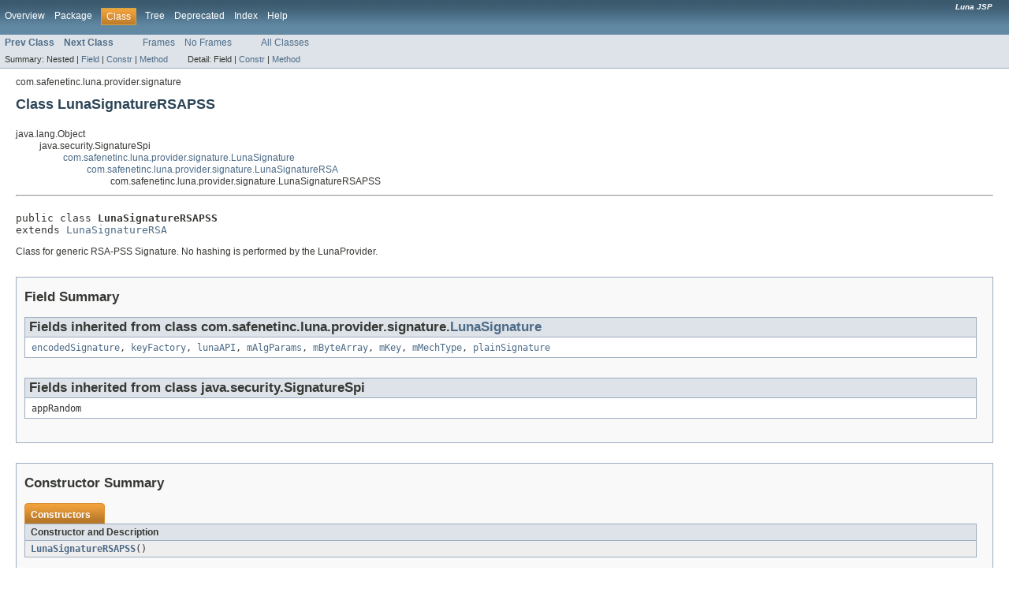

--- FILE ---
content_type: text/html
request_url: https://www.thalesdocs.com/gphsm/luna/7/docs/network/Content/sdk/java/javadoc-JCPROV/10_5_0/com/safenetinc/luna/provider/signature/LunaSignatureRSAPSS.html
body_size: 15581
content:
<!DOCTYPE HTML PUBLIC "-//W3C//DTD HTML 4.01 Transitional//EN" "http://www.w3.org/TR/html4/loose.dtd">
<!-- NewPage -->
<html lang="en">
<head>
<meta name="robots" content="none" />
<!-- Generated by javadoc (version 1.7.0_80) on Tue Jul 26 11:06:59 EDT 2022 -->
<title>LunaSignatureRSAPSS (Luna Java Security Provider API)</title>
<meta name="date" content="2022-07-26">
<link rel="stylesheet" type="text/css" href="../../../../../stylesheet.css" title="Style">
</head>
<body>
<script type="text/javascript"><!--
    if (location.href.indexOf('is-external=true') == -1) {
        parent.document.title="LunaSignatureRSAPSS (Luna Java Security Provider API)";
    }
//-->
</script>
<noscript>
<div>JavaScript is disabled on your browser.</div>
</noscript>
<!-- ========= START OF TOP NAVBAR ======= -->
<div class="topNav"><a name="navbar_top">
<!--   -->
</a><a href="#skip-navbar_top" title="Skip navigation links"></a><a name="navbar_top_firstrow">
<!--   -->
</a>
<ul class="navList" title="Navigation">
<li><a href="../../../../../overview-summary.html">Overview</a></li>
<li><a href="package-summary.html">Package</a></li>
<li class="navBarCell1Rev">Class</li>
<li><a href="package-tree.html">Tree</a></li>
<li><a href="../../../../../deprecated-list.html">Deprecated</a></li>
<li><a href="../../../../../index-all.html">Index</a></li>
<li><a href="../../../../../help-doc.html">Help</a></li>
</ul>
<div class="aboutLanguage"><em><b>Luna JSP</b></em></div>
</div>
<div class="subNav">
<ul class="navList">
<li><a href="../../../../../com/safenetinc/luna/provider/signature/LunaSignatureRSA.html" title="class in com.safenetinc.luna.provider.signature"><span class="strong">Prev Class</span></a></li>
<li><a href="../../../../../com/safenetinc/luna/provider/signature/LunaSignatureRSAWithDigest.html" title="class in com.safenetinc.luna.provider.signature"><span class="strong">Next Class</span></a></li>
</ul>
<ul class="navList">
<li><a href="../../../../../index.html?com/safenetinc/luna/provider/signature/LunaSignatureRSAPSS.html" target="_top">Frames</a></li>
<li><a href="LunaSignatureRSAPSS.html" target="_top">No Frames</a></li>
</ul>
<ul class="navList" id="allclasses_navbar_top">
<li><a href="../../../../../allclasses-noframe.html">All Classes</a></li>
</ul>
<div>
<script type="text/javascript"><!--
  allClassesLink = document.getElementById("allclasses_navbar_top");
  if(window==top) {
    allClassesLink.style.display = "block";
  }
  else {
    allClassesLink.style.display = "none";
  }
  //-->
</script>
</div>
<div>
<ul class="subNavList">
<li>Summary:&nbsp;</li>
<li>Nested&nbsp;|&nbsp;</li>
<li><a href="#fields_inherited_from_class_com.safenetinc.luna.provider.signature.LunaSignature">Field</a>&nbsp;|&nbsp;</li>
<li><a href="#constructor_summary">Constr</a>&nbsp;|&nbsp;</li>
<li><a href="#method_summary">Method</a></li>
</ul>
<ul class="subNavList">
<li>Detail:&nbsp;</li>
<li>Field&nbsp;|&nbsp;</li>
<li><a href="#constructor_detail">Constr</a>&nbsp;|&nbsp;</li>
<li><a href="#method_detail">Method</a></li>
</ul>
</div>
<a name="skip-navbar_top">
<!--   -->
</a></div>
<!-- ========= END OF TOP NAVBAR ========= -->
<!-- ======== START OF CLASS DATA ======== -->
<div class="header">
<div class="subTitle">com.safenetinc.luna.provider.signature</div>
<h2 title="Class LunaSignatureRSAPSS" class="title">Class LunaSignatureRSAPSS</h2>
</div>
<div class="contentContainer">
<ul class="inheritance">
<li>java.lang.Object</li>
<li>
<ul class="inheritance">
<li>java.security.SignatureSpi</li>
<li>
<ul class="inheritance">
<li><a href="../../../../../com/safenetinc/luna/provider/signature/LunaSignature.html" title="class in com.safenetinc.luna.provider.signature">com.safenetinc.luna.provider.signature.LunaSignature</a></li>
<li>
<ul class="inheritance">
<li><a href="../../../../../com/safenetinc/luna/provider/signature/LunaSignatureRSA.html" title="class in com.safenetinc.luna.provider.signature">com.safenetinc.luna.provider.signature.LunaSignatureRSA</a></li>
<li>
<ul class="inheritance">
<li>com.safenetinc.luna.provider.signature.LunaSignatureRSAPSS</li>
</ul>
</li>
</ul>
</li>
</ul>
</li>
</ul>
</li>
</ul>
<div class="description">
<ul class="blockList">
<li class="blockList">
<hr>
<br>
<pre>public class <span class="strong">LunaSignatureRSAPSS</span>
extends <a href="../../../../../com/safenetinc/luna/provider/signature/LunaSignatureRSA.html" title="class in com.safenetinc.luna.provider.signature">LunaSignatureRSA</a></pre>
<div class="block">Class for generic RSA-PSS Signature.

 No hashing is performed by the LunaProvider.</div>
</li>
</ul>
</div>
<div class="summary">
<ul class="blockList">
<li class="blockList">
<!-- =========== FIELD SUMMARY =========== -->
<ul class="blockList">
<li class="blockList"><a name="field_summary">
<!--   -->
</a>
<h3>Field Summary</h3>
<ul class="blockList">
<li class="blockList"><a name="fields_inherited_from_class_com.safenetinc.luna.provider.signature.LunaSignature">
<!--   -->
</a>
<h3>Fields inherited from class&nbsp;com.safenetinc.luna.provider.signature.<a href="../../../../../com/safenetinc/luna/provider/signature/LunaSignature.html" title="class in com.safenetinc.luna.provider.signature">LunaSignature</a></h3>
<code><a href="../../../../../com/safenetinc/luna/provider/signature/LunaSignature.html#encodedSignature">encodedSignature</a>, <a href="../../../../../com/safenetinc/luna/provider/signature/LunaSignature.html#keyFactory">keyFactory</a>, <a href="../../../../../com/safenetinc/luna/provider/signature/LunaSignature.html#lunaAPI">lunaAPI</a>, <a href="../../../../../com/safenetinc/luna/provider/signature/LunaSignature.html#mAlgParams">mAlgParams</a>, <a href="../../../../../com/safenetinc/luna/provider/signature/LunaSignature.html#mByteArray">mByteArray</a>, <a href="../../../../../com/safenetinc/luna/provider/signature/LunaSignature.html#mKey">mKey</a>, <a href="../../../../../com/safenetinc/luna/provider/signature/LunaSignature.html#mMechType">mMechType</a>, <a href="../../../../../com/safenetinc/luna/provider/signature/LunaSignature.html#plainSignature">plainSignature</a></code></li>
</ul>
<ul class="blockList">
<li class="blockList"><a name="fields_inherited_from_class_java.security.SignatureSpi">
<!--   -->
</a>
<h3>Fields inherited from class&nbsp;java.security.SignatureSpi</h3>
<code>appRandom</code></li>
</ul>
</li>
</ul>
<!-- ======== CONSTRUCTOR SUMMARY ======== -->
<ul class="blockList">
<li class="blockList"><a name="constructor_summary">
<!--   -->
</a>
<h3>Constructor Summary</h3>
<table class="overviewSummary" border="0" cellpadding="3" cellspacing="0" summary="Constructor Summary table, listing constructors, and an explanation">
<caption><span>Constructors</span><span class="tabEnd">&nbsp;</span></caption>
<tr>
<th class="colOne" scope="col">Constructor and Description</th>
</tr>
<tr class="altColor">
<td class="colOne"><code><strong><a href="../../../../../com/safenetinc/luna/provider/signature/LunaSignatureRSAPSS.html#LunaSignatureRSAPSS()">LunaSignatureRSAPSS</a></strong>()</code>&nbsp;</td>
</tr>
</table>
</li>
</ul>
<!-- ========== METHOD SUMMARY =========== -->
<ul class="blockList">
<li class="blockList"><a name="method_summary">
<!--   -->
</a>
<h3>Method Summary</h3>
<table class="overviewSummary" border="0" cellpadding="3" cellspacing="0" summary="Method Summary table, listing methods, and an explanation">
<caption><span>Methods</span><span class="tabEnd">&nbsp;</span></caption>
<tr>
<th class="colFirst" scope="col">Modifier and Type</th>
<th class="colLast" scope="col">Method and Description</th>
</tr>
<tr class="altColor">
<td class="colFirst"><code>protected void</code></td>
<td class="colLast"><code><strong><a href="../../../../../com/safenetinc/luna/provider/signature/LunaSignatureRSAPSS.html#engineSetParameter(java.security.spec.AlgorithmParameterSpec)">engineSetParameter</a></strong>(java.security.spec.AlgorithmParameterSpec&nbsp;spec)</code>&nbsp;</td>
</tr>
</table>
<ul class="blockList">
<li class="blockList"><a name="methods_inherited_from_class_com.safenetinc.luna.provider.signature.LunaSignatureRSA">
<!--   -->
</a>
<h3>Methods inherited from class&nbsp;com.safenetinc.luna.provider.signature.<a href="../../../../../com/safenetinc/luna/provider/signature/LunaSignatureRSA.html" title="class in com.safenetinc.luna.provider.signature">LunaSignatureRSA</a></h3>
<code><a href="../../../../../com/safenetinc/luna/provider/signature/LunaSignatureRSA.html#DecodeSignature(int,%20int)">DecodeSignature</a>, <a href="../../../../../com/safenetinc/luna/provider/signature/LunaSignatureRSA.html#EncodeSignature()">EncodeSignature</a>, <a href="../../../../../com/safenetinc/luna/provider/signature/LunaSignatureRSA.html#resetBuffers()">resetBuffers</a></code></li>
</ul>
<ul class="blockList">
<li class="blockList"><a name="methods_inherited_from_class_com.safenetinc.luna.provider.signature.LunaSignature">
<!--   -->
</a>
<h3>Methods inherited from class&nbsp;com.safenetinc.luna.provider.signature.<a href="../../../../../com/safenetinc/luna/provider/signature/LunaSignature.html" title="class in com.safenetinc.luna.provider.signature">LunaSignature</a></h3>
<code><a href="../../../../../com/safenetinc/luna/provider/signature/LunaSignature.html#engineGetParameter(java.lang.String)">engineGetParameter</a>, <a href="../../../../../com/safenetinc/luna/provider/signature/LunaSignature.html#engineGetParameters()">engineGetParameters</a>, <a href="../../../../../com/safenetinc/luna/provider/signature/LunaSignature.html#engineInitSign(java.security.PrivateKey)">engineInitSign</a>, <a href="../../../../../com/safenetinc/luna/provider/signature/LunaSignature.html#engineInitSign(java.security.PrivateKey,%20java.security.SecureRandom)">engineInitSign</a>, <a href="../../../../../com/safenetinc/luna/provider/signature/LunaSignature.html#engineInitVerify(java.security.PublicKey)">engineInitVerify</a>, <a href="../../../../../com/safenetinc/luna/provider/signature/LunaSignature.html#engineSetParameter(java.lang.String,%20java.lang.Object)">engineSetParameter</a>, <a href="../../../../../com/safenetinc/luna/provider/signature/LunaSignature.html#engineSign()">engineSign</a>, <a href="../../../../../com/safenetinc/luna/provider/signature/LunaSignature.html#engineSign(byte[],%20int,%20int)">engineSign</a>, <a href="../../../../../com/safenetinc/luna/provider/signature/LunaSignature.html#engineUpdate(byte)">engineUpdate</a>, <a href="../../../../../com/safenetinc/luna/provider/signature/LunaSignature.html#engineUpdate(byte[],%20int,%20int)">engineUpdate</a>, <a href="../../../../../com/safenetinc/luna/provider/signature/LunaSignature.html#engineVerify(byte[])">engineVerify</a>, <a href="../../../../../com/safenetinc/luna/provider/signature/LunaSignature.html#engineVerify(byte[],%20int,%20int)">engineVerify</a>, <a href="../../../../../com/safenetinc/luna/provider/signature/LunaSignature.html#getParameterBytes()">getParameterBytes</a></code></li>
</ul>
<ul class="blockList">
<li class="blockList"><a name="methods_inherited_from_class_java.security.SignatureSpi">
<!--   -->
</a>
<h3>Methods inherited from class&nbsp;java.security.SignatureSpi</h3>
<code>clone, engineUpdate</code></li>
</ul>
<ul class="blockList">
<li class="blockList"><a name="methods_inherited_from_class_java.lang.Object">
<!--   -->
</a>
<h3>Methods inherited from class&nbsp;java.lang.Object</h3>
<code>equals, finalize, getClass, hashCode, notify, notifyAll, toString, wait, wait, wait</code></li>
</ul>
</li>
</ul>
</li>
</ul>
</div>
<div class="details">
<ul class="blockList">
<li class="blockList">
<!-- ========= CONSTRUCTOR DETAIL ======== -->
<ul class="blockList">
<li class="blockList"><a name="constructor_detail">
<!--   -->
</a>
<h3>Constructor Detail</h3>
<a name="LunaSignatureRSAPSS()">
<!--   -->
</a>
<ul class="blockListLast">
<li class="blockList">
<h4>LunaSignatureRSAPSS</h4>
<pre>public&nbsp;LunaSignatureRSAPSS()</pre>
</li>
</ul>
</li>
</ul>
<!-- ============ METHOD DETAIL ========== -->
<ul class="blockList">
<li class="blockList"><a name="method_detail">
<!--   -->
</a>
<h3>Method Detail</h3>
<a name="engineSetParameter(java.security.spec.AlgorithmParameterSpec)">
<!--   -->
</a>
<ul class="blockListLast">
<li class="blockList">
<h4>engineSetParameter</h4>
<pre>protected&nbsp;void&nbsp;engineSetParameter(java.security.spec.AlgorithmParameterSpec&nbsp;spec)
                           throws java.security.InvalidAlgorithmParameterException</pre>
<dl>
<dt><strong>Overrides:</strong></dt>
<dd><code>engineSetParameter</code>&nbsp;in class&nbsp;<code>java.security.SignatureSpi</code></dd>
<dt><span class="strong">Throws:</span></dt>
<dd><code>java.security.InvalidAlgorithmParameterException</code></dd></dl>
</li>
</ul>
</li>
</ul>
</li>
</ul>
</div>
</div>
<!-- ========= END OF CLASS DATA ========= -->
<!-- ======= START OF BOTTOM NAVBAR ====== -->
<div class="bottomNav"><a name="navbar_bottom">
<!--   -->
</a><a href="#skip-navbar_bottom" title="Skip navigation links"></a><a name="navbar_bottom_firstrow">
<!--   -->
</a>
<ul class="navList" title="Navigation">
<li><a href="../../../../../overview-summary.html">Overview</a></li>
<li><a href="package-summary.html">Package</a></li>
<li class="navBarCell1Rev">Class</li>
<li><a href="package-tree.html">Tree</a></li>
<li><a href="../../../../../deprecated-list.html">Deprecated</a></li>
<li><a href="../../../../../index-all.html">Index</a></li>
<li><a href="../../../../../help-doc.html">Help</a></li>
</ul>
<div class="aboutLanguage"><em><b>Luna JSP</b></em></div>
</div>
<div class="subNav">
<ul class="navList">
<li><a href="../../../../../com/safenetinc/luna/provider/signature/LunaSignatureRSA.html" title="class in com.safenetinc.luna.provider.signature"><span class="strong">Prev Class</span></a></li>
<li><a href="../../../../../com/safenetinc/luna/provider/signature/LunaSignatureRSAWithDigest.html" title="class in com.safenetinc.luna.provider.signature"><span class="strong">Next Class</span></a></li>
</ul>
<ul class="navList">
<li><a href="../../../../../index.html?com/safenetinc/luna/provider/signature/LunaSignatureRSAPSS.html" target="_top">Frames</a></li>
<li><a href="LunaSignatureRSAPSS.html" target="_top">No Frames</a></li>
</ul>
<ul class="navList" id="allclasses_navbar_bottom">
<li><a href="../../../../../allclasses-noframe.html">All Classes</a></li>
</ul>
<div>
<script type="text/javascript"><!--
  allClassesLink = document.getElementById("allclasses_navbar_bottom");
  if(window==top) {
    allClassesLink.style.display = "block";
  }
  else {
    allClassesLink.style.display = "none";
  }
  //-->
</script>
</div>
<div>
<ul class="subNavList">
<li>Summary:&nbsp;</li>
<li>Nested&nbsp;|&nbsp;</li>
<li><a href="#fields_inherited_from_class_com.safenetinc.luna.provider.signature.LunaSignature">Field</a>&nbsp;|&nbsp;</li>
<li><a href="#constructor_summary">Constr</a>&nbsp;|&nbsp;</li>
<li><a href="#method_summary">Method</a></li>
</ul>
<ul class="subNavList">
<li>Detail:&nbsp;</li>
<li>Field&nbsp;|&nbsp;</li>
<li><a href="#constructor_detail">Constr</a>&nbsp;|&nbsp;</li>
<li><a href="#method_detail">Method</a></li>
</ul>
</div>
<a name="skip-navbar_bottom">
<!--   -->
</a></div>
<!-- ======== END OF BOTTOM NAVBAR ======= -->
<p class="legalCopy"><small><small>Copyright 2014-2018 SafeNet. All rights reserved.</small></small></p>
</body>
</html>
